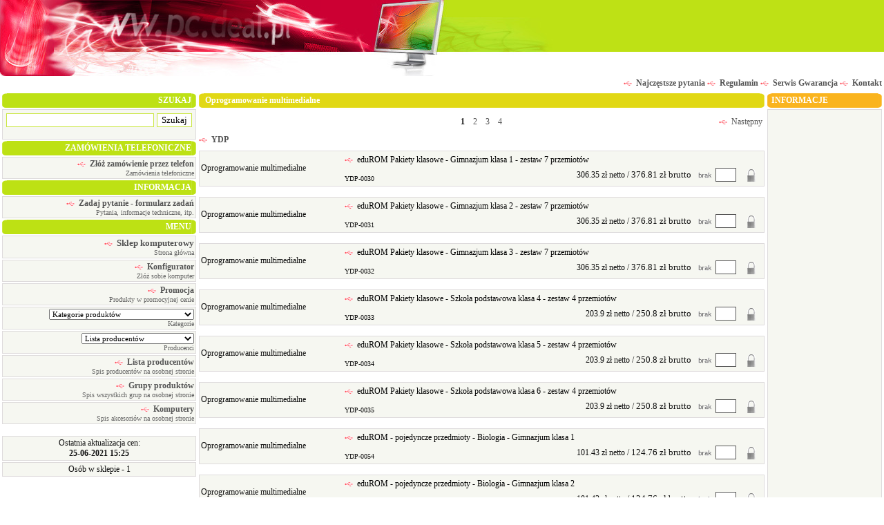

--- FILE ---
content_type: text/html; charset=utf-8
request_url: https://www.google.com/recaptcha/api2/aframe
body_size: 268
content:
<!DOCTYPE HTML><html><head><meta http-equiv="content-type" content="text/html; charset=UTF-8"></head><body><script nonce="NnmZzj3WKzEi8Iv6X1n1ag">/** Anti-fraud and anti-abuse applications only. See google.com/recaptcha */ try{var clients={'sodar':'https://pagead2.googlesyndication.com/pagead/sodar?'};window.addEventListener("message",function(a){try{if(a.source===window.parent){var b=JSON.parse(a.data);var c=clients[b['id']];if(c){var d=document.createElement('img');d.src=c+b['params']+'&rc='+(localStorage.getItem("rc::a")?sessionStorage.getItem("rc::b"):"");window.document.body.appendChild(d);sessionStorage.setItem("rc::e",parseInt(sessionStorage.getItem("rc::e")||0)+1);localStorage.setItem("rc::h",'1769024074199');}}}catch(b){}});window.parent.postMessage("_grecaptcha_ready", "*");}catch(b){}</script></body></html>